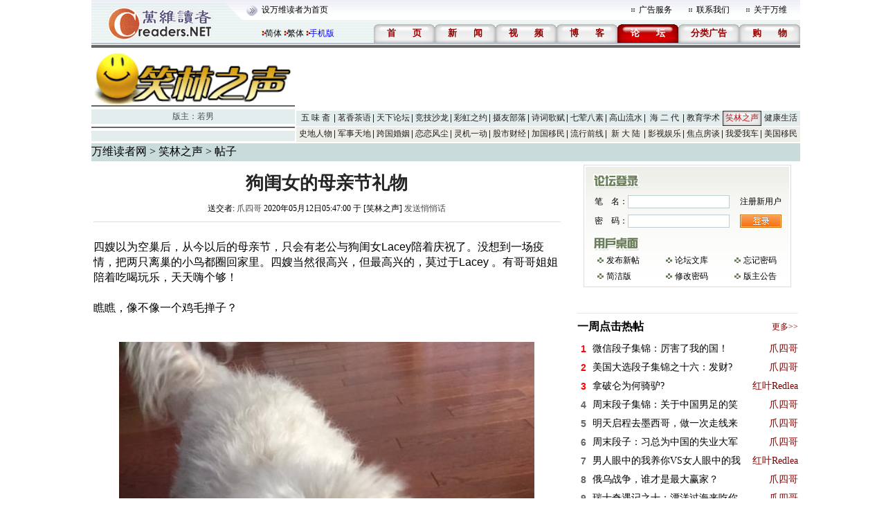

--- FILE ---
content_type: text/html; charset=gbk
request_url: https://bbs.creaders.net/joke/bbsviewer.php?trd_id=1477654
body_size: 10408
content:
<!DOCTYPE html PUBLIC "-//W3C//DTD XHTML 1.0 Transitional//EN" "http://www.w3.org/TR/xhtml1/DTD/xhtml1-transitional.dtd">
<html xmlns="http://www.w3.org/1999/xhtml">
<head>
<meta http-equiv="Cache-Control" content="no-cache"/>
<meta http-equiv="Pragma" content="no_cache"/>
<meta http-equiv="Content-Type" content="text/html; charset=gbk"/>
<title>狗闺女的母亲节礼物-笑林之声-万维论坛-万维读者网（电脑版）</title>
<link href="/skin/001/css/bbs.css" rel="stylesheet" type="text/css" />
<link href="/skin/001/css/bbs_viewer.css" rel="stylesheet" type="text/css" />


<!--edit by zxy 2007/09/12-->
<!--edit by cs 2007/09/12-->
<script language="javascript" src="../js/ad_func.js"></script>
<script language="javascript" src="../js/forum.js"></script>

<script language="javascript">

var word_disabled = new Array();
var word_replace = new Array();
word_disabled[0] = '鲁太监';
word_disabled[1] = 'hzhzeee';
word_disabled[2] = '无需移民监';
word_disabled[3] = 'zzy2080';
word_disabled[4] = 't.cn';
word_disabled[5] = 'RrjuxIw';
word_disabled[6] = 'amazonaws.com';
word_disabled[7] = '87140925';
word_disabled[8] = '1907661723';
word_replace[0] = '八阕';
word_replace[1] = 'mychiannet.com';
word_replace[2] = 'dyndns.org';
word_replace[3] = 'heyi0021@hotmail.com';
word_replace[4] = 'heyi-peter@hotmail.com';
word_replace[5] = 'newhana.com';
word_replace[6] = 'chinese.blogsite.org';
word_replace[7] = 'chinese-bloggers.com';
word_replace[8] = 'chinese.blogdns.com';
word_replace[9] = 'secretchina.com';
word_replace[10] = 'uee.me';
word_replace[11] = 'bit.ly';
word_replace[12] = 'epochtimes.com';
word_replace[13] = 'mitbbs.com';
word_replace[14] = '6park.com';
word_replace[15] = 'dwnews.com';
word_replace[16] = 'popyard.com';
word_replace[17] = 'popyard.org';
word_replace[18] = 'mitbbs.cn';
word_replace[19] = 'chinesenewsnet.com';
word_replace[20] = 'gong-she.com';
word_replace[21] = 'yes.com.cn';
word_replace[22] = 'chinausmall.com';
word_replace[23] = 'backchina.com';
word_replace[24] = 'dajiyuan.com';
word_replace[25] = 'jschinese.com';
word_replace[26] = 'kidschinese.cn';
word_replace[27] = 'www.aboluowang.com';
word_replace[28] = 'lionlong.com';
word_replace[29] = 'abchuaren.com';
word_replace[30] = 'blog.sina.com.cn/soholion';
word_replace[31] = '6parks.com';
word_replace[32] = 'blog.sina.com.cn/u';

var is_release = false;
var xmlHttp;
function show_thread_content(){
	var html = getValueXMLHttp("ajax_ui.php?act=content");
	document.write(html);
}
/* 用户登录 */
function user_login(uname, upassword, url, frm_id){
	var nam = document.getElementById(uname);
	var psd = document.getElementById(upassword);
	var login = document.getElementById("div_login");
	var panel = document.getElementById("div_panel");
	var edit = document.getElementById("div_edit");
    var cap = document.getElementById('captcha');	
	var tr = document.getElementById('tr_quick_display');
	if(nam.value == ""){
		alert("请输入笔名。");
		nam.focus();
		return false;
	}
	if(psd.value == ""){
		alert("请输入密码名。");
		psd.focus();
		return false;
	}
	url = encodeURIComponent(url);
	var url ="ajax.forum.php?act=login&user_name=" + nam.value + "&user_password=" + psd.value + "&url=" + url + "&frm_id=" + frm_id+ "&captcha="+ cap.value;

	
	var html = getValueXMLHttp(url);
	
		
    var html_arrayresult = html.split("&&&");	
	if(html_arrayresult[0] === "VERIFYCODE" || html_arrayresult[0] === "TOOMUCHERRORLOGINTIMES"){
	    login.innerHTML = html_arrayresult[1];
	    panel.innerHTML = html_arrayresult[2];		
		if(html_arrayresult[0] === "VERIFYCODE")
	    {
		    alert("验证码错误。");
		    captcha.select();
		    return false;			
		}
		else
	    {
		    alert("笔名或密码错误。");
		    nam.select();
		    return false;			
	    }
		

	}	
	
	if(html === "FALSE"){
		alert("笔名或密码错误。");
		nam.select();
		return false;
	}
	if(html === "LOCK"){
		alert("您已被封锁，不能发帖。");
		window.top.location = "https://bbs.creaders.net";
		return false;
	}
	var html_array = html.split("&&&");
	login.innerHTML = html_array[0];
	panel.innerHTML = html_array[1];
	if(html_array.length==4){
		window.location.reload();
	}
	tr.style.display = "none";
	return false;
}
/* 用户登出 */
function user_logout(url, frm_id){
	var login = document.getElementById("div_login");
	var panel = document.getElementById("div_panel");
	var edit = document.getElementById("div_edit");
	var edit2 = document.getElementById("div_edit2");
	var tr = document.getElementById('tr_quick_display');
	url = encodeURIComponent(url);
	var html = getValueXMLHttp("ajax.forum.php?act=logout&url=" + url + "&frm_id=" + frm_id);

	var html_array = html.split("&&&");
	login.innerHTML = html_array[0];
	panel.innerHTML = html_array[1];
	
	var tr = document.getElementById("tr_quick_display");
	if(tr != null){
		tr.style.cssText = "";
	}
	edit.style.display = "none";
	edit2.style.display = "none";

	alert("登出成功。");
}
/* 一周点击热帖 */
function hot_visit(){
	var html = getValueXMLHttp("ajax.forum.php?act=hot_visit");
	if(html != "FALSE"){
		var visit = document.getElementById("hot_visit");
		visit.innerHTML = html;
	}
}
/* 一周回复热帖 */
function hot_replies(){
	var html = getValueXMLHttp("ajax.forum.php?act=hot_replies");
	if(html != "FALSE"){
		var replies = document.getElementById("hot_replies");
		replies.innerHTML = html;
	}
}
function chk_restore(){
	if(is_release){
		alert("正在发送.....");
		return false;
	}
	var tr = document.getElementById("tr_quick_display");
	if(tr.style.cssText == ""){
		var unm = document.getElementById("user_name2");
		var ups = document.getElementById("user_password2");
		if(unm.value == ""){
			alert("请输入笔名。");
			unm.focus();
			return false;
		}
		if(ups.value == ""){
			alert("请输入密码。");
			ups.focus();
			return false;
		}
	}
	
	var bsj = document.getElementById("btrd_subject");
	var bsj_title = bsj.value;
	if(bsj_title == ""){
		alert("请输入标题。");
		bsj.select();
		return false;
	}
	else if(bsj_title.replace(/(^\s*)|(\s*$)/g,"") == ""){
		alert("请输入标题。");
		sj.select();
		return false;
	}
	var content = ue.getContent();
	if(word_disabled.length > 0){
		for(var i = 0; i < word_disabled.length; i++){
			if(bsj.value.indexOf(word_disabled[i]) >= 0){
				alert("标题包含非法文字——" + word_disabled[i] + "。");
				bsj.select();
				return false;
			}
			if(content != ""){
				if(content.indexOf(word_disabled[i]) >= 0){
					alert("内容包含非法文字——" + word_disabled[i] + "。");
					ue.focus();
					return false;
				}
			}
		}
	}
	if(word_replace.length > 0){
		for(var i = 0; i < word_replace.length; i++){
			if(bsj.value.indexOf(word_replace[i]) >= 0){
				alert("标题包含非法文字——" + word_replace[i] + "。");
				bsj.select();
				return false;
			}
		}
	}
	
	is_release = true;
	return true;
}
function chk_restore2(){
	var edit_subject = document.getElementById("edit_trd_subject");
	if(edit_subject.value == ""){
		alert("帖子主题不能为空");
		edit_subject.focus();
		return false;
	}
	return true;
}
function chk_validate()
{
	if(window.XMLHttpRequest){ //Mozilla浏览器
		xmlHttp = new XMLHttpRequest();
	}else if (window.ActiveXObject){ // IE浏览器
		try{
			xmlHttp = new ActiveXObject("Msxml2.XMLHTTP");
		}catch(err){
			try {
				xmlHttp = new ActiveXObject("Microsoft.XMLHTTP");
			}catch(err){
				alert(err.message);
				return;
			}
		}
	}
	
	xmlHttp.open("GET", "validation/ajax.validation.php?act=getNum");
	xmlHttp.onreadystatechange = get_check_validation;
	xmlHttp.send(null);
	
}
function get_check_validation()
{
	if(xmlHttp.readyState == 4){
		
		if(xmlHttp.status == 200){
			var html = xmlHttp.responseText;
			
			if(html != "1")
				return false;		
			else
				return true;
		}
	}
	return false;
}

function post(url,data){
	var xmlHttp = createXMLHttpRequest();
	xmlHttp.open("POST", url, false);
	xmlHttp.setRequestHeader("Content-Type","application/x-www-form-urlencoded");  
	xmlHttp.send(data);
	return xmlHttp.responseText;
}
function ondic(type,tbl,coMId,cobj,bbs_id){
	var CookiesInfo = GetCookie(tbl+bbs_id);
	if(CookiesInfo!=null && CookiesInfo==bbs_id){
			alert("您今天已表决过！请明天再来，谢谢！");
	}else{
		SetCookie(tbl+bbs_id,bbs_id,1);

		var res=post('getcommentcount.php','bbs_id='+bbs_id+'&id='+cobj+'&type='+type);

		try{
			eval('var data='+res+';');
			if(data){
				document.getElementById('zan').innerHTML=data.num[0].percentd+'%('+data.num[0].up+')';
				document.getElementById('cai').innerHTML=data.num[0].percentc+'%('+data.num[0].down+')';
			}
		}catch(err){

		}
	}
}
function GetCookie(c_name){
	if (document.cookie.length > 0){
		c_start = document.cookie.indexOf(c_name + "=")
		if (c_start != -1){
			c_start = c_start + c_name.length + 1;
			c_end   = document.cookie.indexOf(";",c_start);
			if (c_end == -1){
				c_end = document.cookie.length;
			}
			return unescape(document.cookie.substring(c_start,c_end));
		}
	}
	return null
}

function SetCookie(c_name,value,expiredays){
	var exdate = new Date();
	exdate.setDate(exdate.getDate() + expiredays);
	document.cookie = c_name + "=" +escape(value) + ((expiredays == null)?"":";expires=" + exdate.toGMTString());
}

function getDic(){
	var res=post('getcommentcount.php','bbs_id=1477654&type=0');
	try{
		eval('var data='+res+';');
		if(data){
			document.getElementById('zan').innerHTML=data.num[0].percentd+'%('+data.num[0].up+')';
			document.getElementById('cai').innerHTML=data.num[0].percentc+'%('+data.num[0].down+')';
		}
	}catch(err){

	}
}
</script>

<script>
function onSharethisLoad() {
	var toMobile = ['wechat', 'twitter'];
	var __sharethis__share = window.__sharethis__.share;
	window.__sharethis__.share = function (config) {
	if (window.__sharethis__.mobile || toMobile.indexOf(config.network) != -1) {
		config.share_url = 'https://m.creaders.net/bbs/joke/view/1477654';
        config.title = document.title.replace(/（电脑版）$/,'');
	}
	__sharethis__share(config);
	};
}

  // 保证只播放一个 audio 实例
  document.addEventListener('play', function (e) {
    const audios = document.querySelectorAll('audio');
    audios.forEach(audio => {
      if (audio !== e.target) {
        audio.pause();
      }
    });
  }, true);

</script>
<script type="text/javascript" src="https://platform-api.sharethis.com/js/sharethis.js#property=61aeaf2debe4420019507ecf&product=sop" async="async" onload="onSharethisLoad()"></script>  
</head>

<body class="">





<center>
<table width="1024" border="0" cellpadding="0" cellspacing="0" background="/skin/001/img/f001.gif">
	<tr>
		<td width="246" rowspan="2"><img src="/skin/001/img/f002.gif"/></td>
		<td width="778" height="29">
			<table width="778" border="0" cellpadding="0" cellspacing="0">
				<tr>
					<td width="510"><a href="javascript:void(0);" onclick="javascript:this.style.behavior='url(#default#homepage)';this.setHomePage('https://www.creaders.net');" class="top">设万维读者为首页</a></td>
					<td width="11"><img src="/skin/001/img/f003.gif"/></td>
					<td width="69"><a href="https://www.creaders.net/ads_service.html" target="_blank">广告服务</a></td>
					<td width="11"><img src="/skin/001/img/f003.gif"/></td>
					<td width="69"><a href="https://www.creaders.net/contact_us.html" target="_blank">联系我们</a></td>
					<td width="11"><img src="/skin/001/img/f003.gif"/></td>
					<td width="62"><a href="https://www.creaders.net/about_us.html" target="_blank">关于万维</a></td>
				</tr>
			</table>
		</td>
	</tr>
	<tr>
		<td height="33" align="right" valign="bottom">
			<span style="float: left; margin-top: 5px;">
				<img src="/skin/001/img/f075.gif" />
				<a href="?trd_id=1477654&language=gb2312" style="margin-left: -5px;">简体</a>
				<img src="/skin/001/img/f075.gif" />
				<a href="?trd_id=1477654&language=big5" style="margin-left: -5px;">繁体</a>
				<img src="/skin/001/img/f075.gif" />
				<a href="https://m.creaders.net/bbs" style="margin-left: -5px; color: #00f;">手机版</a>
			</span>
			<table border="0" cellpadding="0" cellspacing="0" style="float:right;">
				<tr>
					<td width="88" height="27" align="center" background="/skin/001/img/f038.gif"><a href="https://www.creaders.net"><font class="headfont2">首<span class="blank-double"></span>页</font></a></td>
					<td width="88" height="27" align="center" background="/skin/001/img/f038.gif"><a href="https://news.creaders.net/breaking/"><font class="headfont2">新<span class="blank-double"></span>闻</font></a></td>
					<td width="88" height="27" align="center" background="/skin/001/img/f038.gif"><a href="https://video.creaders.net"><font class="headfont2">视<span class="blank-double"></span>频</font></a></td>

					<td width="88" height="27" align="center" background="/skin/001/img/f038.gif"><a href="https://blog.creaders.net"><font class="headfont2">博<span class="blank-double"></span>客</font></a></td>
					<td width="88" height="27" align="center" background="/skin/001/img/f039.gif"><a href="https://bbs.creaders.net"><font class="headfont1">论<span class="blank-double"></span>坛</font></a></td>

					<td width="88" height="27" align="center" background="/skin/001/img/f038.gif"><a href="https://classified.creaders.net"><font class="headfont2">分类广告</font></a></td>
					<td width="88" height="27" align="center" background="/skin/001/img/f038.gif"><a href="https://www.136888.com"><font class="headfont2">购<span class="blank-double"></span>物</font></a></td>
				</tr>

			</table>
		</td>
	</tr>
</table>
<table width="1024" border="0" cellpadding="0" cellspacing="0">
	<tr><td width="1024" height="2" class="color_01"></td></tr>
	<tr><td height="1"></td></tr>
	<tr><td height="4" class="color_02"></td></tr>
	<tr><td height="1"></td></tr>
</table>
<table width="1024" border="0" cellspacing="0" cellpadding="0">
	<tr>
		<td width="294">
			<table width="294" border="0" cellpadding="0" cellspacing="0">
				<tr><td><img src="/src_img/20080615030016.gif" width="294" height="81"/></td></tr>
				<tr><td height="2" bgcolor="#636767"></td></tr>
				<tr><td height="4"></td></tr>
				<tr><td height="21" align="center" class="color_03"><font class="forum_master">版主：<a href='user.php?user_id=17149' class='forum_master' target='_blank'>若男</a></font></td></tr>
				<tr><td height="4"></td></tr>
				<tr><td height="2" class="color_02"></td></tr>
				<tr><td height="4"></td></tr>
				<tr><td height="15" class="color_03"></td></tr>
			</table>
		</td>
		<td width="2"></td>
		<td width="728">
			<table width="728" border="0" cellpadding="0" cellspacing="0">
				<tr>
					<td width="728" height="90">



					</td>
				</tr>
			</table>
			
<table width='728' border='0' cellpadding='0' cellspacing='0'>
  <tr class='menu_color_1'>
    <td width='56' height='22' id='menu_0' align='center' background='/skin/001/img/f005.gif'><a href='http://bbs.creaders.net/life/' class='menu_2'>五 味 斋</a></td>
    <td width='56' height='22' id='menu_1' align='center' background='/skin/001/img/f005.gif'><a href='http://bbs.creaders.net/tea/' class='menu_2'>茗香茶语</a></td>
    <td width='56' height='22' id='menu_2' align='center' background='/skin/001/img/f005.gif'><a href='http://bbs.creaders.net/politics/' class='menu_2'>天下论坛</a></td>
    <td width='56' height='22' id='menu_3' align='center' background='/skin/001/img/f005.gif'><a href='http://bbs.creaders.net/sports/' class='menu_2'>竞技沙龙</a></td>
    <td width='56' height='22' id='menu_4' align='center' background='/skin/001/img/f005.gif'><a href='http://bbs.creaders.net/rainbow/' class='menu_2'>彩虹之约</a></td>
    <td width='56' height='22' id='menu_5' align='center' background='/skin/001/img/f005.gif'><a href='http://bbs.creaders.net/photograph/' class='menu_2'>摄友部落</a></td>
    <td width='56' height='22' id='menu_6' align='center' background='/skin/001/img/f005.gif'><a href='http://bbs.creaders.net/poem/' class='menu_2'>诗词歌赋</a></td>
    <td width='56' height='22' id='menu_7' align='center' background='/skin/001/img/f005.gif'><a href='http://bbs.creaders.net/cook/' class='menu_2'>七荤八素</a></td>
    <td width='56' height='22' id='menu_8' align='center' background='/skin/001/img/f005.gif'><a href='http://bbs.creaders.net/music/' class='menu_2'>高山流水</a></td>
    <td width='56' height='22' id='menu_9' align='center' background='/skin/001/img/f005.gif'><a href='http://bbs.creaders.net/child/' class='menu_2'>海 二 代</a></td>
    <td width='56' height='22' id='menu_10' align='center' background='/skin/001/img/f005.gif'><a href='http://bbs.creaders.net/education/' class='menu_2'>教育学术</a></td>
    <td width='56' height='22' id='menu_11' align='center' background='/skin/001/img/f006.gif'><a href='http://bbs.creaders.net/joke/' class='menu_1'>笑林之声</a></td>
    <script language='javascript'>
    var td = document.getElementById('menu_10');
    td.setAttribute('background', '');
    </script>
    <td width='56' height='22' id='menu_12' align='center'><a href='http://bbs.creaders.net/health/' class='menu_2'>健康生活</a></td>
  </tr>
  <tr><td height='1' colspan='13'></td></tr>
  <tr class='menu_color_2'>
    <td width='56' height='22' id='menu_13' align='center' background='/skin/001/img/f005.gif'><a href='http://bbs.creaders.net/history/' class='menu_2'>史地人物</a></td>
    <td width='56' height='22' id='menu_14' align='center' background='/skin/001/img/f005.gif'><a href='http://bbs.creaders.net/military/' class='menu_2'>军事天地</a></td>
    <td width='56' height='22' id='menu_15' align='center' background='/skin/001/img/f005.gif'><a href='http://bbs.creaders.net/iwish/' class='menu_2'>跨国婚姻</a></td>
    <td width='56' height='22' id='menu_16' align='center' background='/skin/001/img/f005.gif'><a href='http://bbs.creaders.net/romance/' class='menu_2'>恋恋风尘</a></td>
    <td width='56' height='22' id='menu_17' align='center' background='/skin/001/img/f005.gif'><a href='http://bbs.creaders.net/iq/' class='menu_2'>灵机一动</a></td>
    <td width='56' height='22' id='menu_18' align='center' background='/skin/001/img/f005.gif'><a href='http://bbs.creaders.net/stock/' class='menu_2'>股市财经</a></td>
    <td width='56' height='22' id='menu_19' align='center' background='/skin/001/img/f005.gif'><a href='http://bbs.creaders.net/ca/' class='menu_2'>加国移民</a></td>
    <td width='56' height='22' id='menu_20' align='center' background='/skin/001/img/f005.gif'><a href='http://bbs.creaders.net/fashion/' class='menu_2'>流行前线</a></td>
    <td width='56' height='22' id='menu_21' align='center' background='/skin/001/img/f005.gif'><a href='http://bbs.creaders.net/newland/' class='menu_2'>新 大 陆</a></td>
    <td width='56' height='22' id='menu_22' align='center' background='/skin/001/img/f005.gif'><a href='http://bbs.creaders.net/entertainment/' class='menu_2'>影视娱乐</a></td>
    <td width='56' height='22' id='menu_23' align='center' background='/skin/001/img/f005.gif'><a href='http://bbs.creaders.net/house/' class='menu_2'>焦点房谈</a></td>
    <td width='56' height='22' id='menu_24' align='center' background='/skin/001/img/f005.gif'><a href='http://bbs.creaders.net/car/' class='menu_2'>我爱我车</a></td>
    <td width='56' height='22' id='menu_25' align='center'><a href='http://bbs.creaders.net/abc/' class='menu_2'>美国移民</a></td>
  </tr>
  <tr><td height='1' colspan='13'></td></tr>
</table>
		</td>
	</tr>
</table>
<table width="1024" border="0" cellpadding="0" cellspacing="0">
  <tr><td height="1">
   </td></tr>
</table>


<table width="1024" border="0" cellpadding="0" cellspacing="0">
  <tr><td>



   </td></tr>
</table>


<!-- 功能块 -->
<table width="1024" border="0" cellpadding="0" cellspacing="0" bgcolor="#c9dbdb">
  <tr height="26">
    <td class="dhzy"><a href="https://www.creaders.net">万维读者网</a> &gt; <a href="http://bbs.creaders.net/joke/">笑林之声</a> &gt; 帖子</td>
    <td width="594" align="center" class="details_ad"><marquee width="584" height="12" direction="left" scrollamount="4" onMouseOver="javascript:this.stop();" onMouseOut="javascript:this.start();"></marquee></td>
  </tr>
</table>

<div class="main">
   <div class="zuo">
      <table width="675" border="0">
		  <tr height="50">
			<td align="center" valign="middle"><a href="#"><span class="STYLE3">狗闺女的母亲节礼物</span></a></td>
		  </tr>
		  <tr>
			<td align="center">送交者:&nbsp;<a href='https://blog.creaders.net/u/9493/'  class='trd_info' target='_blank'>爪四哥</a>&nbsp;2020年05月12日05:47:00&nbsp;于&nbsp;[笑林之声]&nbsp;<a href="javascript:void(0);" onclick="javascript:window.open('sendmessage.php?user_id=172655', null, 'width=545, height=256');" class="trd_info">发送悄悄话</a></td>
		  </tr>
		  <tr>
			<td align="center" height="14"><div class="line_grey"></div></td>
		  </tr>
		  <tr>
			<td>
			   <div id="cont"><p style="margin-bottom:16px"><span style="font-size: 16px; font-family: arial, helvetica, sans-serif;"><span style="font-size: 16px;">四嫂以为空巢后，从今以后的母亲节，只会有老公与狗闺女</span>Lacey<span style="font-size: 16px;">陪着庆祝了。没想到一场疫情，把两只离巢的小鸟都圈回家里。四嫂当然很高兴，但最高兴的，莫过于</span>Lacey <span style="font-size: 16px;">。有哥哥姐姐陪着吃喝玩乐，天天嗨个够！</span><br/> <br/> <span style="font-size: 16px;">瞧瞧，像不像一个鸡毛掸子？</span><br/> <br/></span></p><p style="text-align: center"><img src="http://blog.creaders.net/upfile/image/20200512/1589279773333046.jpg" title="1589279773333046.jpg" alt="lacey_67.jpg"/></p><p style="text-align: center"><img src="http://blog.creaders.net/upfile/image/20200512/1589279792432881.jpg" title="1589279792432881.jpg" alt="lacey_68.jpg"/></p><p style="margin-bottom:16px"><span style="font-size: 16px; font-family: arial, helvetica, sans-serif;"> <br/> <span style="font-size: 16px;">新州疫情严重，二个多月无法送</span>Lacey<span style="font-size: 16px;">去</span>grooming<span style="font-size: 16px;">，已经长发及腰，快变成披头散发的野丫头了。</span><br/> <br/></span></p><p style="text-align: center"><img src="http://blog.creaders.net/upfile/image/20200512/1589279870248737.jpg" title="1589279870248737.jpg" alt="Lacey_66.JPG"/></p><p style="margin-bottom:16px"><span style="font-size: 16px; font-family: arial, helvetica, sans-serif;"> <br/> <span style="font-size: 16px;">瞧瞧，姐姐吃饭时，</span>Lacey<span style="font-size: 16px;">乖乖地站在旁边，摇着小尾巴，可怜兮兮地看着。明明知道吃不到，照样天天契而不舍，颇有四哥纠缠四嫂的精神</span>[Chuckle]<span style="font-size: 16px;">（爪家的家规：除了老爸，吃饭时谁也不允许喂</span>Lacey<span style="font-size: 16px;">。当然，这家规是老爸我定的，狗闺女就会最巴结我哈哈）</span><br/></span></p><p style="text-align: center"><img src="http://blog.creaders.net/upfile/image/20200512/1589279910171917.jpg" title="1589279910171917.jpg" alt="lacey_69.jpg"/></p><p style="margin-bottom:16px"><span style="font-size: 16px; font-family: arial, helvetica, sans-serif;"> <br/> <span style="font-size: 16px;">母亲节那天，全家人争先恐后给四嫂拍马屁。谁说老虎的屁股拍不得？俺脚着四嫂被全家人拍得很受用哈哈。</span><br/> <br/><strong><span style="font-size: 16px;">全家福，欢庆母亲节</span></strong><br/></span></p><p style="text-align: center"><img src="http://blog.creaders.net/upfile/image/20200512/1589279941980737.jpg" title="1589279941980737.jpg" alt="lacey_70.jpg"/></p><p style="margin-bottom:16px"><span style="font-size: 16px; font-family: arial, helvetica, sans-serif;"> <br/> <strong><span style="font-size: 16px;">四哥为四嫂烤的蛋糕</span></strong><br/></span></p><p style="text-align: center"><img src="http://blog.creaders.net/upfile/image/20200512/1589279986389656.jpg" title="1589279986389656.jpg" alt="xin-1244.jpg"/></p><p style="margin-bottom:16px"><span style="font-size: 16px; font-family: arial, helvetica, sans-serif;"> <br/> <strong><span style="font-size: 16px;">女儿自己作曲绘画，为妈妈制作的音乐作品（母亲的爱）</span></strong><br/> <br/><iframe src="https://www.youtube.com/embed/5zj503RUwVI" width="420" height="315" frameborder="0" allowfullscreen=""></iframe>&nbsp;</span></p><p style="margin-bottom:16px"><span style="font-size: 16px; font-family: arial, helvetica, sans-serif;"><br/> <strong><span style="font-size: 16px;">儿子给妈妈做的贺卡</span></strong><br/></span></p><p style="text-align: center"><img src="http://blog.creaders.net/upfile/image/20200512/1589280108612929.jpg" title="1589280108612929.jpg" alt="xin-1253.jpg"/></p><p style="margin-bottom:16px"><span style="font-size: 16px; font-family: arial, helvetica, sans-serif;"> <br/> <span style="font-size: 16px;">四哥：瞧瞧，老公给你做了蛋糕，女儿给你做了音乐视频，儿子给你做了贺卡，就</span>Lacey <span style="font-size: 16px;">最懒，啥都沒给你做。</span><br/> <br/> <span style="font-size: 16px;">四嫂：谁说</span>Lacey <span style="font-size: 16px;">啥也没做？她当然做了！</span><br/> <br/> <span style="font-size: 16px;">四哥惊：</span>really<span style="font-size: 16px;">？</span>Lacey <span style="font-size: 16px;">给你做啥了？</span><br/> <br/> <span style="font-size: 16px;">四嫂乐：给我做宠物啦，哈哈。</span></span><br/></p><p style="margin-bottom:16px"><span style="font-size: 16px; font-family: arial, helvetica, sans-serif;"><span style="font-size: 16px;"></span></span></p><p style="text-align: center"><img src="http://blog.creaders.net/upfile/image/20200512/1589280176157907.jpg" title="1589280176157907.jpg" alt="Lacey_18.JPG"/></p><p style="margin-bottom:16px"><span style="font-size: 16px; font-family: arial, helvetica, sans-serif;"><span style="font-size: 16px;"></span></span><br/></p><p style="margin-bottom:16px"><a href="http://blog.creaders.net/user_blog_diary.php?did=MzcyMzg1" class="diary_title" style="color: rgb(93, 107, 22); font-weight: bold; font-family: 宋体; white-space: normal;">爪家有狗初长成-20</a></p><p style="margin-bottom:16px"><a href="http://blog.creaders.net/user_blog_diary.php?did=MzY3NzAz" class="diary_title" style="color: rgb(93, 107, 22); font-weight: bold; font-family: 宋体; white-space: normal;">爪家有狗初长成-19</a></p><p style="font-family: 宋体; white-space: normal; margin-bottom: 16px;"><span style="font-size: 16px; font-family: arial, helvetica, sans-serif;"><a href="http://blog.creaders.net/u/9493/201910/358339.html" class="diary_title lang_link" style="font-size: 14px; color: rgb(93, 107, 22); text-decoration-line: none; font-weight: bold; font-family: 宋体;">爪家有狗初长成-18</a></span></p><p style="font-family: 宋体; white-space: normal; margin-bottom: 16px;"><span style="font-size: 16px; font-family: arial, helvetica, sans-serif;"></span></p><p style="font-family: 宋体; white-space: normal; border: 0px none; list-style: outside none none; padding: 10px 0px; color: rgb(51, 51, 51); font-size: 14.8px; background-color: rgb(255, 254, 249);"><span style="font-family: arial, helvetica, sans-serif;"><span style="font-size: 16px;"><a href="http://blog.creaders.net/u/9493/201910/358281.html" class="diary_title lang_link" style="font-size: 14px; color: rgb(93, 107, 22); text-decoration-line: none; font-weight: bold; font-family: 宋体;">爪家有狗初长成-17</a></span></span></p><p style="font-family: 宋体; white-space: normal; border: 0px none; list-style: outside none none; padding: 10px 0px; color: rgb(51, 51, 51); font-size: 14.8px; background-color: rgb(255, 254, 249);"><span style="font-family: arial, helvetica, sans-serif; font-size: 16px;"><a href="http://blog.creaders.net/u/9493/201904/346842.html#" class="diary_title" style="font-size: 14px; color: rgb(93, 107, 22); text-decoration-line: none; font-weight: bold; font-family: 宋体;">爪家有狗初长成-16</a></span><br/></p><p style="font-family: 宋体; white-space: normal;"><span style="font-family: arial, helvetica, sans-serif;"><span style="color: rgb(51, 51, 51); font-size: 16px; background-color: rgb(255, 254, 249);"><a href="http://blog.creaders.net/u/9493/201902/342442.html#" class="diary_title" style="font-size: 14px; color: rgb(93, 107, 22); text-decoration-line: none; font-weight: bold; font-family: 宋体;">爪家有狗初长成-15</a></span></span><br/></p><p style="font-family: 宋体; white-space: normal;"><span style="font-family: arial, helvetica, sans-serif;"></span></p><p style="font-family: 宋体; white-space: normal; margin-bottom: 16px;"><span style="font-size: 16px; font-family: arial, helvetica, sans-serif;"><a href="http://blog.creaders.net/u/9493/201812/337922.html" class="diary_title lang_link" style="font-size: 14px; color: rgb(93, 107, 22); text-decoration-line: none; font-weight: bold; font-family: 宋体;">爪家有狗初长成-14</a><br/></span></p><p style="font-family: 宋体; white-space: normal; border: 0px none; list-style: outside none none; padding: 10px 0px; color: rgb(51, 51, 51); font-size: 14.8px; background-color: rgb(255, 254, 249);"><a href="http://blog.creaders.net/u/9493/201811/334631.html#" class="diary_title" style="font-size: 14px; color: rgb(93, 107, 22); text-decoration-line: none; font-weight: bold;">爪家有狗初长成-13</a></p><p style="font-family: 宋体; white-space: normal; border: 0px none; list-style: outside none none; padding: 10px 0px; color: rgb(51, 51, 51); font-size: 14.8px; background-color: rgb(255, 254, 249);"><strong><a href="http://blog.creaders.net/u/9493/201809/330298.html#" class="diary_title" style="font-size: 14px; color: rgb(93, 107, 22); text-decoration-line: none;">爪家有狗初长成-12</a></strong></p><p style="font-family: 宋体; white-space: normal; margin-bottom: 16px;"><span style="font-size: 16px; font-family: arial, helvetica, sans-serif;"><a href="http://blog.creaders.net/u/9493/201707/295747.html" class="diary_title lang_link" style="font-size: 14px; color: rgb(93, 107, 22); text-decoration-line: none; font-weight: bold; font-family: 宋体;">爪家有狗初长成-11</a></span><br/></p><p style="font-family: 宋体; white-space: normal; margin-bottom: 16px;"><span style="font-size: 16px; font-family: arial, helvetica, sans-serif;"></span></p><p style="font-family: 宋体; white-space: normal; margin-bottom: 16px;"><span style="font-size: 16px; font-family: arial, helvetica, sans-serif;"><a href="http://blog.creaders.net/u/9493/201706/293885.html" class="diary_title lang_link" style="font-size: 14px; color: rgb(93, 107, 22); text-decoration-line: none; font-weight: bold; font-family: 宋体;">爪家有狗初长成-10</a></span></p><p style="font-family: 宋体; white-space: normal; margin-bottom: 16px;"><span style="font-size: 16px; font-family: arial, helvetica, sans-serif;"></span></p><p style="font-family: 宋体; white-space: normal;"><span style="font-family: arial, helvetica, sans-serif; font-size: 16px;"><a href="http://blog.creaders.net/u/9493/201706/293468.html" class="diary_title lang_link" style="font-size: 14px; color: rgb(93, 107, 22); text-decoration-line: none; font-weight: bold; font-family: 宋体;">爪家有狗初长成-9</a></span></p><p style="font-family: 宋体; white-space: normal; font-size: medium; margin-bottom: 16px;"><span style="font-size: 16px; font-family: arial, helvetica, sans-serif;"><a href="http://blog.creaders.net/u/9493/201612/274006.html" class="diary_title lang_link" style="font-size: 14px; color: rgb(93, 107, 22); text-decoration-line: none; font-weight: bold; font-family: 宋体;">爪家有狗初长成-8</a></span></p><p style="font-family: 宋体; white-space: normal; font-size: medium; margin-bottom: 16px;"><span style="font-size: 16px; font-family: arial, helvetica, sans-serif;"><a href="http://blog.creaders.net/u/9493/201611/273916.html" class="diary_title lang_link" style="font-size: 14px; color: rgb(93, 107, 22); text-decoration-line: none; font-weight: bold; font-family: 宋体;">爪家有狗初长成-7</a></span></p><p style="font-family: 宋体; white-space: normal; font-size: medium; margin-bottom: 16px;"><a href="http://blog.creaders.net/u/9493/201611/273579.html" class="diary_title lang_link" style="font-size: 14px; color: rgb(93, 107, 22); text-decoration-line: none; font-weight: bold;">爪家有狗初长成-6</a></p><p style="font-family: 宋体; white-space: normal; font-size: medium; margin-bottom: 16px;"><a href="http://blog.creaders.net/u/9493/201611/273371.html" class="diary_title lang_link" style="font-size: 14px; color: rgb(93, 107, 22); text-decoration-line: none; font-weight: bold;">爪家有狗初长成-5</a></p><p style="font-family: 宋体; white-space: normal; font-size: medium; margin-bottom: 16px;"><a href="http://blog.creaders.net/u/9493/201611/273257.html" class="diary_title lang_link" style="font-size: 14px; color: rgb(93, 107, 22); text-decoration-line: none; font-weight: bold;">爪家有狗初长成-4</a></p><p style="font-family: 宋体; white-space: normal; font-size: medium; margin-bottom: 16px;"><a href="http://blog.creaders.net/u/9493/201611/272902.html" class="diary_title lang_link" style="font-size: 14px; color: rgb(93, 107, 22); text-decoration-line: none; font-weight: bold;">爪家有狗初长成-3</a></p><p style="font-family: 宋体; white-space: normal; font-size: medium; margin-bottom: 16px;"><a href="http://blog.creaders.net/u/9493/201611/272805.html" class="diary_title lang_link" style="font-size: 14px; color: rgb(93, 107, 22); text-decoration-line: none; font-weight: bold;">爪家有狗初长成-2</a></p><p style="font-family: 宋体; white-space: normal; font-size: medium; margin-bottom: 16px;"><a href="http://blog.creaders.net/u/9493/201611/272652.html" class="diary_title lang_link" style="font-size: 14px; color: rgb(93, 107, 22); text-decoration-line: none; font-weight: bold;">爪家有狗初长成-1</a></p><p><br/></p></div>
			</td>
		  </tr>
	 </table>


    <table width="675" border="0">
    <tr>
    	<td align="center">



    	</td>
    </tr>
    </table>


     <table width="675" border="0">
		  <tr height="60">
			<td width="328" align="right">
			<table width="107" border="0" background="/skin/001/img/f077.gif">
			  <tr height="21">
				<td align="right" valign="middle" style="padding-top: 3px;cursor: pointer;" onclick="javascript:ondic(0,'commentary','12',1,1477654);">
					<span class="STYLE7" id="zan">0%(0)</span>
				</td>
			  </tr>
			</table>
			</td>
			<td></td>
			<td width="328" align="left">
			 <table width="108" border="0" background="/skin/001/img/f076.gif">
			  <tr height="21">
				<td align="right" valign="middle" style="padding-top: 3px;cursor: pointer;" onclick="javascript:ondic(0,'commentary','12',2,1477654);">
					<span class="STYLE7" id="cai">0%(0)</span>
				</td>
			  </tr>
			</table>
			</td>
		  </tr>
	 </table>




    <table width="675" border="0">
    <tr>
    	<td align="center">
	    	<!-- ShareThis BEGIN --><div class="sharethis-inline-share-buttons"></div><!-- ShareThis END -->
    	</td>
    </tr>
	</table>
   <table width="675" border="0" cellpadding="0" cellspacing="0">
							<tr><td height="6"></td></tr>
							<tr><td height="25" align="left" class="details_2"><img src="/skin/001/img/f034.gif"></td></tr>
							<tr>
								<td align="left">
									<style type='text/css'>
						.ccc{width:675px;display:block;white-space:nowrap;overflow:hidden;float:left;-o-text-overflow: ellipsis;text-overflow:ellipsis;}
						</style>
								</td>
							</tr>
						</table>
                        <table width="675" border="0" cellpadding="0" cellspacing="0">
							<tr><td height="25" align="left" class="details_2"><img src="/skin/001/img/f035.gif"></td></tr>
						</table>
                        <table width="675" border="0" cellpadding="0" cellspacing="0" class="details_other">
							<tr><td height="5" colspan="2"></td></tr>
							<tr>
								<td width="13"></td>
								<td width="675">
									<form name="frm_restore" action="?trd_id=1477654" method="post" onsubmit="javascript:return chk_restore();">
									<table width="675" border="0" cellpadding="0" cellspacing="0">
                                    <tr id="tr_quick_display">
                                    	
										<script language="javascript">
											show_thread_content();
										</script>
                                    </tr>
										<tr>
											<td width="115" class="size14" align="left">标 题 (必选项):</td>
											<td colspan="4" align="left"><input name="btrd_subject" id="btrd_subject" type="text" value="" maxlength="30" class="text2" style="width:252px; height:22px;"></td>
										</tr>
										<tr>
											<td width="115" class="size14">内 容 (选填项):</td>
											<td width="140" class="size14" colspan="4"></td>
										</tr>
										<tr>
											<td colspan="5" width="673">
<textarea id="btrd_content" name="btrd_content" style="width:671px;height:400px;text-align:left;"></textarea>
<script src="/ueditor/ueditor.config.js?t1" type="text/javascript" charset="gb2312"></script>
<script src="/ueditor/ueditor.all.js" type="text/javascript" charset="gb2312"></script>
<script src="/ueditor/toolbtns.js?t1" type="text/javascript" charset="gb2312"></script>
<script type="text/javascript">var ue = UE.getEditor('btrd_content', {scaleEnabled : true});</script>
											</td>
										</tr>	
										<tr>
											<td height="30" align="center" colspan="6">
												<input type="submit" value="" style="width:34px; height:19px; border:0px; cursor:pointer; background:url(/skin/001/img/f036.gif)"/>
												<span class="blank-double"></span>
												<input type="reset" value="" style="width:34px; height:19px; border:0px; cursor:pointer; background:url(/skin/001/img/f037.gif)"/>
											</td>
										</tr>
									</table>
									</form>
									<script language="javascript">
									name_display("tr_quick_display");
									</script>
								</td>
							</tr>
							
						</table>
						<table width="675" border="0" cellpadding="0" cellspacing="0">
							<tr><td height="8"></td></tr>
							<tr>
								<td><div id="div_edit"></div>
										<div id="div_edit2"></div>
								</td>
							</tr>
						</table>
					<table style="margin-top: 20px;">
                        <tr>
                            <td width="10">
                                <div style="width:5px;height:20px;background-color:#99b6b4"></div>
                            </td>
                            <td align="left" height="20" width="663">
                                <span class="STYLE22">实用资讯</span>
                            </td>
                        </tr>
                        <tr>
                            <td colspan="2" align="left">
                            	<div style="width:672px;height:2px;background-color:#99b6b4"></div>
                            </td>
                        </tr>
                    </table>
                    <div style="border: 1px solid #CCC;padding: 5px 0px;margin-top: 2px;">
                    	<table border="0" cellpadding="0" cellspacing="0">
							<tr>
								<td width="645" align="left"><a href="https://www.creaders.net/ads/click/211/5108" style="color:271418; font-size:14px; line-height:30px;" target="_blank" title="<b>回国机票<font color=red>$360起</font> | 商务舱省<font color=green>$200</font> | 全球最佳航空公司出炉：海航获五星</b>"><b>回国机票<font color=red>$360起</font> | 商务舱省<font color=green>$200</font> | 全球最佳航空公司出炉：海航获五星</b></a><br /><a href="https://www.creaders.net/ads/click/211/5132" style="color:271418; font-size:14px; line-height:30px;" target="_blank" title="海外华人福利！在线看陈建斌《三叉戟》热血归回 豪情筑梦 <B><font color=red>高清免费看 无地区限制</font></b>">海外华人福利！在线看陈建斌《三叉戟》热血归回 豪情筑梦 <B><font color=red>高清免费看 无地区限制</font></b></a><br /></td>
							</tr>
						</table>
                    </div>
  
  	</div>
 	<div class="you" id="you">
  		<div class="dl">
    		<table width="300" border="0" cellpadding="0" cellspacing="0">
                <tr height="40"><td></td></tr>
                <tr>
					<td>
	                    <div id="div_login" >
							<table border="0" cellpadding="0" cellspacing="0">
								<tr>
									<td align="center" valign="middle"></td>
								</tr>
							</table>
						</div>
					</td>
				</tr>
            </table>
            <div class="yhzm" id="div_panel">
	            <table width="300" border="0">
	              	<tr>
					  <td height="133" align="center" valign="middle"></td>
					</tr>
	            </table>
            <script language="javascript">user_login_state("trd_id%3D1477654%26viewer%3Dnew", 11);</script>
            </div>
		</div>
           <table width="325" border="0">
            <tr>
              <td align="center" valign="middle" height="30">



              </td>
            </tr>
            <tr>
              <td align="center"><div class="line_grey"></div></td>
            </tr>
          </table>

	<table width="325" border="0">
	  <tr height="30">
		<td align="left"><span class="STYLE25">一周点击热帖</span></td>
		<td align="right"><a href="bbs_top_list.php?act=hot&time=7"><span class="STYLE26">更多&gt;&gt;</span></a></td>
	  </tr>
	</table>
     <table width="325" border="0" id="hot_visit">
	 </table>
     <table width="325" border="0">
     	<tr>
     		<td>



     		</td>
     	</tr>
		  <tr height="30">
			<td colspan="2" align="center"><div class="line_grey"></div></td>
		   </tr>
		</table>
	<table width="325" border="0">
	  <tr height="30">
		<td align="left"><span class="STYLE25">一周回复热帖</span></td>
		<td align="right"></td>
	  </tr>
	</table>
     <table width="325" border="0" id="hot_replies">
	 </table>
      <table width="325" border="0">
            <tr>
              <td align="center" valign="middle">



              </td>
            </tr>
            <tr>
              <td align="center"><div class="line_grey"></div></td>
            </tr>

            <tr>
              <td align="center">




              </td>
            </tr>

       </table>
       
		<table width="325" border="0">
			<tr height="30">
				<td align="left"><span class="STYLE25">历史上的今天：回复热帖</span></td>
				<td align="right"></td>
			</tr>
		</table>
		<table width="325" border="0">
			
			<tr height="25">
				<td width="40" align="right">
					<span class="STYLE46">2017:</span>
				</td>
				<td width="264" align="left">
					<a href="bbsviewer.php?trd_id=1236321">
						<span class="STYLE11">一不留神做了次别人的爹</span>
					</a>
				</td>
			</tr>
			<tr height="25">
				<td width="40" align="right">
					<span class="STYLE46">2017:</span>
				</td>
				<td width="264" align="left">
					<a href="bbsviewer.php?trd_id=1236339">
						<span class="STYLE11">周末一笑 小故事</span>
					</a>
				</td>
			</tr>
			<tr height="25">
				<td width="40" align="right">
					<span class="STYLE46">2016:</span>
				</td>
				<td width="264" align="left">
					<a href="bbsviewer.php?trd_id=1145820">
						<span class="STYLE11">女儿关于脸皮厚薄与心理抗压之研究</span>
					</a>
				</td>
			</tr>
			<tr height="25">
				<td width="40" align="right">
					<span class="STYLE46">2016:</span>
				</td>
				<td width="264" align="left">
					<a href="bbsviewer.php?trd_id=1145911">
						<span class="STYLE11">[原创] 和一医生朋友去吃烤串</span>
					</a>
				</td>
			</tr>
			<tr height="25">
				<td width="40" align="right">
					<span class="STYLE46">2015:</span>
				</td>
				<td width="264" align="left">
					<a href="bbsviewer.php?trd_id=1058321">
						<span class="STYLE11">哈哈哈, BUSTED! </span>
					</a>
				</td>
			</tr>
			<tr height="25">
				<td width="40" align="right">
					<span class="STYLE46">2015:</span>
				</td>
				<td width="264" align="left">
					<a href="bbsviewer.php?trd_id=1058541">
						<span class="STYLE11">神回答:为什么天真小吃货这么聪明</span>
					</a>
				</td>
			</tr>
			<tr height="25">
				<td colspan="3" align="left" valign="middle"><div class="line_grey"></div></td>
			</tr>
		</table>
  </div>
</div>

<!-- 页脚 -->
<hr />
<script language="javascript" src="../js/site_foot_forum.js" charset='gbk'></script>
<script language="javascript">
	set_site_foot({style:'height:70px;vertical-align:top;padding-top:10px;',bgImg:'',color:'#636767'});
</script>

</center>

<script type="text/javascript">
getDic();
hot_visit();
hot_replies();
function showQRCode(imgurl){
	if(!document.getElementById('qrbox')){
		var layer = document.createElement("DIV");
		layer.id="qrbox";
		
		var html="";
		html+='<div id="wechatshare" onclick="hideQRCode();" style="background: #000;position: fixed;z-index: 1000;width: 100%;height: 100%;left: 0;top: 0;filter: alpha(opacity=60);-moz-opacity: 0.6;opacity: 0.6;">';
		html+='</div>';
		html+='<div id="panelbox" style="position: relative;text-align: center;background: #fff;width: 580px;height: 320px;padding-top: 40px;left: 50%;top: 50%;position: fixed;z-index: 1000;border-radius: 15px;margin:-160px 0px 0px -290px;">';
		html+='    <h3>微信扫一扫，打开网页后点击屏幕右上角分享按钮</h3>';
		html+='    <center><img alt="右键另存为下载到本地" src="'+imgurl+'"></center>';
		html+='</div>';
		
		layer.innerHTML = html;
		var body = document.body;
		body.appendChild(layer);
	}else{
		document.getElementById('qrbox').style.display="inline";
	}
}
function hideQRCode(){
	document.getElementById('qrbox').style.display="none";
}
</script>



<script async src='/analytics/track.js?t=W10=.eyJ0eXBlIjoidGhyZWFkIiwiaWQiOiIxNDc3NjU0In0=.bf346c3835d0fd7640ce8dc6522daf03'></script>
<noscript><img src="/analytics/pixel/t-W10=.eyJ0eXBlIjoidGhyZWFkIiwiaWQiOiIxNDc3NjU0In0=.bf346c3835d0fd7640ce8dc6522daf03.gif" style="display: none;"></noscript>


<!-- Google tag (gtag.js) -->
<script async src="https://www.googletagmanager.com/gtag/js?id=G-CC7GR0YVP2"></script>
<script>
  window.dataLayer = window.dataLayer || [];
  function gtag() { dataLayer.push(arguments); }
  gtag('js', new Date());
  gtag('config', 'G-CC7GR0YVP2');
</script>

</body>
</html>

--- FILE ---
content_type: text/html; charset=gbk
request_url: https://bbs.creaders.net/joke/ajax.forum.php?act=state&url=trd_id%3D1477654%26viewer%3Dnew&frm_id=11
body_size: 661
content:
<table border='0' align='center' cellpadding='0' cellspacing='0'>  <tr>    <td align='left' height='28' valign='middle' width='50'>笔　名：</td>    <td align='left' height='25' valign='middle'><input name='user_name' id='user_name' class='t1' type='text'></td>    <td align='center' height='28' valign='middle' width='90'><a href='https://www.creaders.net/members/register.php'>注册新用户</a></td>  </tr>  <tr>    <td align='left' height='28' valign='middle' width='50'>密　码：</td>    <td align='left' height='25' valign='middle'><input name='user_password' id='user_password' class='t1' type='password'></td>    <td align='center' height='28' valign='middle' width='90'>      <input type='image' src='/skin/001/img/f079.png' height='19' width='60' onclick="javascript:user_login('user_name', 'user_password', 'trd_id=1477654&viewer=new', 11);"/>    </td>  </tr></table><input name='captcha' id='captcha' type='hidden' />&&&<table border='0' width='300'><tr height='21'><td height='8' width='9'><img src='/skin/001/img/f078.png' height='8' width='9'></td><td id='wz' align='left'><a href='post.php'>发布新帖</a></td><td height='8' width='9'><img src='/skin/001/img/f078.png' height='8' width='9'></td><td id='wz' align='left'><a href='archive.php'>论坛文库</a></td><td height='8' width='9'><img src='/skin/001/img/f078.png' height='8' width='9'></td><td id='wz' align='left'><a href='https://www.creaders.net/members/reset_password.php?from=W10=.Imh0dHBzOlwvXC9iYnMuY3JlYWRlcnMubmV0XC9qb2tlXC9iYnN2aWV3ZXIucGhwP3RyZF9pZD0xNDc3NjU0Ig==.a86b2005b0d8b8b3f3852a2fd6cb878b'>忘记密码</a></td></tr><tr height='21'><td height='8' width='9'><img src='/skin/001/img/f078.png' height='8' width='9'></td><td id='wz' align='left'><a href='?trd_id=1477654&forummode=base'>简洁版</a></td><td height='8' width='9'><img src='/skin/001/img/f078.png' height='8' width='9'></td><td id='wz' align='left'><a href='javascript:void(0);' onClick="javascript:window.open('modify_password.php', null, 'width=266,height=158')">修改密码</a></td><td height='8' width='9'><img src='/skin/001/img/f078.png' height='8' width='9'></td><td id='wz' align='left'><a href='announce_list.php'>版主公告</a></td></tr></table>

--- FILE ---
content_type: text/html; charset=gbk
request_url: https://bbs.creaders.net/joke/getcommentcount.php
body_size: -38
content:
{"num":[{"percentd":"100","percentc":"0","percentw":"0","id":"","up":"2","down":"0","wsw":"0"}]}

--- FILE ---
content_type: text/html; charset=gbk
request_url: https://bbs.creaders.net/joke/ajax.forum.php?act=hot_visit
body_size: 557
content:

				<tr height="25">
					<td width="18" valign="middle" align="center">
						<span class="STYLE38">1</span>
					</td>
					<td align="left">
						<a href="bbsviewer.php?trd_id=1703347">
							<span class="STYLE11">微信段子集锦：厉害了我的国！</span>
						</a>
					</td>
					<td align="right">
						<a href="user.php?user_id=172655">
							<span class="STYLE46">爪四哥</span>
						</a>
					</td>
				</tr>
				<tr height="25">
					<td width="18" valign="middle" align="center">
						<span class="STYLE38">2</span>
					</td>
					<td align="left">
						<a href="bbsviewer.php?trd_id=1703088">
							<span class="STYLE11">美国大选段子集锦之十六：发财? </span>
						</a>
					</td>
					<td align="right">
						<a href="user.php?user_id=172655">
							<span class="STYLE46">爪四哥</span>
						</a>
					</td>
				</tr>
				<tr height="25">
					<td width="18" valign="middle" align="center">
						<span class="STYLE38">3</span>
					</td>
					<td align="left">
						<a href="bbsviewer.php?trd_id=1697422">
							<span class="STYLE11">拿破仑为何骑驴?</span>
						</a>
					</td>
					<td align="right">
						<a href="user.php?user_id=172708">
							<span class="STYLE46">红叶Redlea</span>
						</a>
					</td>
				</tr>
				<tr height="25">
					<td width="18" valign="middle" align="center">
						<span class="STYLE37">4</span>
					</td>
					<td align="left">
						<a href="bbsviewer.php?trd_id=1694225">
							<span class="STYLE11">周末段子集锦：关于中国男足的笑</span>
						</a>
					</td>
					<td align="right">
						<a href="user.php?user_id=172655">
							<span class="STYLE46">爪四哥</span>
						</a>
					</td>
				</tr>
				<tr height="25">
					<td width="18" valign="middle" align="center">
						<span class="STYLE37">5</span>
					</td>
					<td align="left">
						<a href="bbsviewer.php?trd_id=1692336">
							<span class="STYLE11">明天启程去墨西哥，做一次走线来</span>
						</a>
					</td>
					<td align="right">
						<a href="user.php?user_id=172655">
							<span class="STYLE46">爪四哥</span>
						</a>
					</td>
				</tr>
				<tr height="25">
					<td width="18" valign="middle" align="center">
						<span class="STYLE37">6</span>
					</td>
					<td align="left">
						<a href="bbsviewer.php?trd_id=1682686">
							<span class="STYLE11">周末段子：习总为中国的失业大军</span>
						</a>
					</td>
					<td align="right">
						<a href="user.php?user_id=172655">
							<span class="STYLE46">爪四哥</span>
						</a>
					</td>
				</tr>
				<tr height="25">
					<td width="18" valign="middle" align="center">
						<span class="STYLE37">7</span>
					</td>
					<td align="left">
						<a href="bbsviewer.php?trd_id=1682304">
							<span class="STYLE11">男人眼中的我养你VS女人眼中的我</span>
						</a>
					</td>
					<td align="right">
						<a href="user.php?user_id=172708">
							<span class="STYLE46">红叶Redlea</span>
						</a>
					</td>
				</tr>
				<tr height="25">
					<td width="18" valign="middle" align="center">
						<span class="STYLE37">8</span>
					</td>
					<td align="left">
						<a href="bbsviewer.php?trd_id=1681919">
							<span class="STYLE11">俄乌战争，谁才是最大赢家？</span>
						</a>
					</td>
					<td align="right">
						<a href="user.php?user_id=172655">
							<span class="STYLE46">爪四哥</span>
						</a>
					</td>
				</tr>
				<tr height="25">
					<td width="18" valign="middle" align="center">
						<span class="STYLE37">9</span>
					</td>
					<td align="left">
						<a href="bbsviewer.php?trd_id=1688158">
							<span class="STYLE11">瑞士奇遇记之十：漂洋过海来吃你</span>
						</a>
					</td>
					<td align="right">
						<a href="user.php?user_id=172655">
							<span class="STYLE46">爪四哥</span>
						</a>
					</td>
				</tr>
				<tr height="25">
					<td width="18" valign="middle" align="center">
						<span class="STYLE37">10</span>
					</td>
					<td align="left">
						<a href="bbsviewer.php?trd_id=1674836">
							<span class="STYLE11">回国札记之十一：牛街拾趣（3）</span>
						</a>
					</td>
					<td align="right">
						<a href="user.php?user_id=172655">
							<span class="STYLE46">爪四哥</span>
						</a>
					</td>
				</tr>
			<tr height="25">
				<td colspan="3" align="left" valign="middle">
					<div class="line_grey"></div>
				</td>
		  	</tr>

--- FILE ---
content_type: text/html; charset=gbk
request_url: https://bbs.creaders.net/joke/ajax.forum.php?act=hot_replies
body_size: 577
content:

				<tr height="25">
					<td width="18" valign="middle" align="center">
						<span class="STYLE38">1</span>
					</td>
					<td align="left">
						<a href="bbsviewer.php?trd_id=1708404">
							<span class="STYLE11">川普家族吃相太难看, 连死忠川粉</span>
						</a>
					</td>
					<td align="right">
						<a href="user.php?user_id=172655">
							<span class="STYLE46">爪四哥</span>
						</a>
					</td>
				</tr>
				<tr height="25">
					<td width="18" valign="middle" align="center">
						<span class="STYLE38">2</span>
					</td>
					<td align="left">
						<a href="bbsviewer.php?trd_id=1683863">
							<span class="STYLE11">看到8964的学运领袖们对待美国学</span>
						</a>
					</td>
					<td align="right">
						<a href="user.php?user_id=172655">
							<span class="STYLE46">爪四哥</span>
						</a>
					</td>
				</tr>
				<tr height="25">
					<td width="18" valign="middle" align="center">
						<span class="STYLE38">3</span>
					</td>
					<td align="left">
						<a href="bbsviewer.php?trd_id=1700669">
							<span class="STYLE11">大选观感：民主的尽头是民粹</span>
						</a>
					</td>
					<td align="right">
						<a href="user.php?user_id=172655">
							<span class="STYLE46">爪四哥</span>
						</a>
					</td>
				</tr>
				<tr height="25">
					<td width="18" valign="middle" align="center">
						<span class="STYLE37">4</span>
					</td>
					<td align="left">
						<a href="bbsviewer.php?trd_id=1682467">
							<span class="STYLE11">借汝之光，得见光明：荣耀属于哥</span>
						</a>
					</td>
					<td align="right">
						<a href="user.php?user_id=172655">
							<span class="STYLE46">爪四哥</span>
						</a>
					</td>
				</tr>
				<tr height="25">
					<td width="18" valign="middle" align="center">
						<span class="STYLE37">5</span>
					</td>
					<td align="left">
						<a href="bbsviewer.php?trd_id=1695450">
							<span class="STYLE11">西方世界正布下天罗地网, 马斯克</span>
						</a>
					</td>
					<td align="right">
						<a href="user.php?user_id=172655">
							<span class="STYLE46">爪四哥</span>
						</a>
					</td>
				</tr>
				<tr height="25">
					<td width="18" valign="middle" align="center">
						<span class="STYLE37">6</span>
					</td>
					<td align="left">
						<a href="bbsviewer.php?trd_id=1680661">
							<span class="STYLE11">谁是席卷美国大学校园抗议浪潮的</span>
						</a>
					</td>
					<td align="right">
						<a href="user.php?user_id=172655">
							<span class="STYLE46">爪四哥</span>
						</a>
					</td>
				</tr>
				<tr height="25">
					<td width="18" valign="middle" align="center">
						<span class="STYLE37">7</span>
					</td>
					<td align="left">
						<a href="bbsviewer.php?trd_id=1683202">
							<span class="STYLE11">双标的最高境界。。。。</span>
						</a>
					</td>
					<td align="right">
						<a href="user.php?user_id=172655">
							<span class="STYLE46">爪四哥</span>
						</a>
					</td>
				</tr>
				<tr height="25">
					<td width="18" valign="middle" align="center">
						<span class="STYLE37">8</span>
					</td>
					<td align="left">
						<a href="bbsviewer.php?trd_id=1702420">
							<span class="STYLE11">史海钩沉：为何习近平对俄罗斯一</span>
						</a>
					</td>
					<td align="right">
						<a href="user.php?user_id=172655">
							<span class="STYLE46">爪四哥</span>
						</a>
					</td>
				</tr>
				<tr height="25">
					<td width="18" valign="middle" align="center">
						<span class="STYLE37">9</span>
					</td>
					<td align="left">
						<a href="bbsviewer.php?trd_id=1677660">
							<span class="STYLE11">川普股票粉墨登场，星条旗轰然陨</span>
						</a>
					</td>
					<td align="right">
						<a href="user.php?user_id=172655">
							<span class="STYLE46">爪四哥</span>
						</a>
					</td>
				</tr>
				<tr height="25">
					<td width="18" valign="middle" align="center">
						<span class="STYLE37">10</span>
					</td>
					<td align="left">
						<a href="bbsviewer.php?trd_id=1683266">
							<span class="STYLE11">话糙理不糙：关于俄乌战争与巴以</span>
						</a>
					</td>
					<td align="right">
						<a href="user.php?user_id=172655">
							<span class="STYLE46">爪四哥</span>
						</a>
					</td>
				</tr>
			<tr height="25">
				<td colspan="3" align="left" valign="middle">
					<div class="line_grey"></div>
				</td>
		  	</tr>